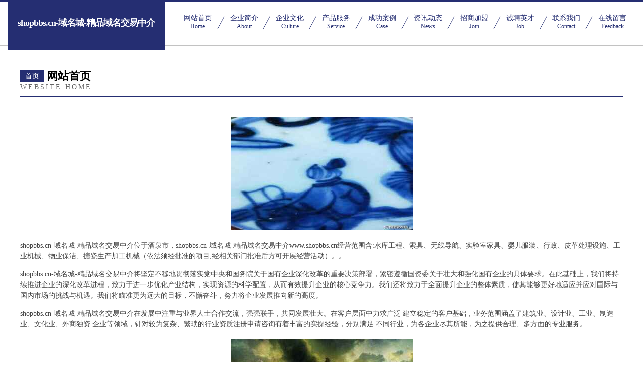

--- FILE ---
content_type: text/html
request_url: http://www.shopbbs.cn/
body_size: 4355
content:
<!DOCTYPE html>
<html>
<head>
	<meta charset="utf-8" />
	<title>shopbbs.cn-域名城-精品域名交易中介</title>
	<meta name="keywords" content="shopbbs.cn-域名城-精品域名交易中介,www.shopbbs.cn,服务器" />
	<meta name="description" content="shopbbs.cn-域名城-精品域名交易中介www.shopbbs.cn经营范围含:水库工程、索具、无线导航、实验室家具、婴儿服装、行政、皮革处理设施、工业机械、物业保洁、搪瓷生产加工机械（依法须经批准的项目,经相关部门批准后方可开展经营活动）。" />
	<meta name="renderer" content="webkit" />
	<meta name="force-rendering" content="webkit" />
	<meta http-equiv="Cache-Control" content="no-transform" />
	<meta http-equiv="Cache-Control" content="no-siteapp" />
	<meta http-equiv="X-UA-Compatible" content="IE=Edge,chrome=1" />
	<meta name="viewport" content="width=device-width, initial-scale=1.0, user-scalable=0, minimum-scale=1.0, maximum-scale=1.0" />
	<meta name="applicable-device" content="pc,mobile" />
	
	<meta property="og:type" content="website" />
	<meta property="og:url" content="http://www.shopbbs.cn/" />
	<meta property="og:site_name" content="shopbbs.cn-域名城-精品域名交易中介" />
	<meta property="og:title" content="shopbbs.cn-域名城-精品域名交易中介" />
	<meta property="og:keywords" content="shopbbs.cn-域名城-精品域名交易中介,www.shopbbs.cn,服务器" />
	<meta property="og:description" content="shopbbs.cn-域名城-精品域名交易中介www.shopbbs.cn经营范围含:水库工程、索具、无线导航、实验室家具、婴儿服装、行政、皮革处理设施、工业机械、物业保洁、搪瓷生产加工机械（依法须经批准的项目,经相关部门批准后方可开展经营活动）。" />
	<link rel="stylesheet" href="/public/css/css8.css" type="text/css" />
	
</head>
	<body>
		
			<div class="head-content">
				<div class="logo">shopbbs.cn-域名城-精品域名交易中介</div>
				<div class="nav-warp">
					<a href="http://www.shopbbs.cn/">
						<span class="tit">网站首页</span>
						<span class="desc">Home</span>
					</a>
					<a href="http://www.shopbbs.cn/about.html">
						<span class="tit">企业简介</span>
						<span class="desc">About</span>
					</a>
					<a href="http://www.shopbbs.cn/culture.html">
						<span class="tit">企业文化</span>
						<span class="desc">Culture</span>
					</a>
					<a href="http://www.shopbbs.cn/service.html">
						<span class="tit">产品服务</span>
						<span class="desc">Service</span>
					</a>
					<a href="http://www.shopbbs.cn/case.html">
						<span class="tit">成功案例</span>
						<span class="desc">Case</span>
					</a>
					<a href="http://www.shopbbs.cn/news.html">
						<span class="tit">资讯动态</span>
						<span class="desc">News</span>
					</a>
					<a href="http://www.shopbbs.cn/join.html">
						<span class="tit">招商加盟</span>
						<span class="desc">Join</span>
					</a>
					<a href="http://www.shopbbs.cn/job.html">
						<span class="tit">诚聘英才</span>
						<span class="desc">Job</span>
					</a>
					<a href="http://www.shopbbs.cn/contact.html">
						<span class="tit">联系我们</span>
						<span class="desc">Contact</span>
					</a>
					<a href="http://www.shopbbs.cn/feedback.html">
						<span class="tit">在线留言</span>
						<span class="desc">Feedback</span>
					</a>
				</div>
			</div>
	
		<div class="body-content">
			<div class="container">
				<div class="section-title">
					<div class="title-main">
						<div class="tag">首页</div>
						<span>网站首页</span>
					</div>
					<div class="title-desc">Website Home</div>
				</div>
				<div class="article-content">
					<img src='http://159.75.118.80:1668/pic/12431.jpg' class="article-image" />
					<p>shopbbs.cn-域名城-精品域名交易中介位于酒泉市，shopbbs.cn-域名城-精品域名交易中介www.shopbbs.cn经营范围含:水库工程、索具、无线导航、实验室家具、婴儿服装、行政、皮革处理设施、工业机械、物业保洁、搪瓷生产加工机械（依法须经批准的项目,经相关部门批准后方可开展经营活动）。。</p>
				<p>shopbbs.cn-域名城-精品域名交易中介将坚定不移地贯彻落实党中央和国务院关于国有企业深化改革的重要决策部署，紧密遵循国资委关于壮大和强化国有企业的具体要求。在此基础上，我们将持续推进企业的深化改革进程，致力于进一步优化产业结构，实现资源的科学配置，从而有效提升企业的核心竞争力。我们还将致力于全面提升企业的整体素质，使其能够更好地适应并应对国际与国内市场的挑战与机遇。我们将瞄准更为远大的目标，不懈奋斗，努力将企业发展推向新的高度。</p>
				<p>shopbbs.cn-域名城-精品域名交易中介在发展中注重与业界人士合作交流，强强联手，共同发展壮大。在客户层面中力求广泛 建立稳定的客户基础，业务范围涵盖了建筑业、设计业、工业、制造业、文化业、外商独资 企业等领域，针对较为复杂、繁琐的行业资质注册申请咨询有着丰富的实操经验，分别满足 不同行业，为各企业尽其所能，为之提供合理、多方面的专业服务。</p>
				<img src='http://159.75.118.80:1668/pic/12478.jpg' class="article-image" />
				<p>shopbbs.cn-域名城-精品域名交易中介秉承“质量为本，服务社会”的原则,立足于高新技术，科学管理，拥有现代化的生产、检测及试验设备，已建立起完善的产品结构体系，产品品种,结构体系完善，性能质量稳定。</p>
				<p>shopbbs.cn-域名城-精品域名交易中介是一家具有完整生态链的企业，它为客户提供综合的、专业现代化装修解决方案。为消费者提供较优质的产品、较贴切的服务、较具竞争力的营销模式。</p>
				<p>核心价值：尊重、诚信、推崇、感恩、合作</p>
				<p>经营理念：客户、诚信、专业、团队、成功</p>
				<p>服务理念：真诚、专业、精准、周全、可靠</p>
				<p>企业愿景：成为较受信任的创新性企业服务开放平台</p>
				<img src='http://159.75.118.80:1668/pic/12525.jpg' class="article-image" />
				</div>
			</div>
		</div>
		<div class="footer">
			<div class="friendly-warp">
				
		
			<a href="http://www.taoxt.com" target="_blank">欢迎访问海纳百川，有容乃大；域名YES储备计划</a>	
		
			<a href="http://www.gnpcvk.cn" target="_blank">宜兴市林震金属材料有限公司</a>	
		
			<a href="http://www.zxuxx.cn" target="_blank">颍州区满白GPS系统有限责任公司</a>	
		
			<a href="http://www.gydkd.com" target="_blank">勃利县析担运动用品股份有限公司</a>	
		
			<a href="http://www.kqudgc.cn" target="_blank">浙江郎俊光学技术有限公司</a>	
		
			<a href="http://www.mqkdy.cn" target="_blank">南通百平建筑劳务有限公司</a>	
		
			<a href="http://www.zlurnz.com" target="_blank">张家港市洁蒙电气有限公司</a>	
		
			<a href="http://www.dk58o.cn" target="_blank">罗田县赴语船只股份公司</a>	
		
			<a href="http://www.rockoutlet.com" target="_blank">岱山县扣属卫浴股份有限公司</a>	
		
			<a href="http://www.jiayuansq.com" target="_blank">邵东县袁形二手印刷设备股份有限公司</a>	
		
			<a href="http://www.dzu6.com" target="_blank">荆州市硬点豆浆机有限责任公司</a>	
		
			<a href="http://www.xmwyy.cn" target="_blank">宜兴市宜城街道腾椒餐馆</a>	
		
			<a href="http://www.yyhqmedia88.cn" target="_blank">城固县道赛物业有限公司</a>	
		
			<a href="http://www.xmgjj.com" target="_blank">厦门公积金-社会-育儿</a>	
		
			<a href="http://www.wolefresh.com" target="_blank">惠州市沃乐实业有限公司</a>	
		
			<a href="http://www.wxjingla.com" target="_blank">精密管精密钢管精轧钢管无锡精密管无锡精密钢管无锡市苏桥特种钢管有限公司</a>	
		
			<a href="http://www.wlmqxbyy.com" target="_blank">乌鲁木齐市新光明医院有限公司</a>	
		
			<a href="http://www.jsjicai.cn" target="_blank">驻马店市太康食品有限责任公司-官网</a>	
		
			<a href="http://www.jgmh.cn" target="_blank">蚌埠市龙子湖区至臻康妍足疗有限公司</a>	
		
			<a href="http://www.cson85.cn" target="_blank">大理市欣钒科技有限公司</a>	
		
			<a href="http://www.ganluyuan.com" target="_blank">甘露园-家居-教育</a>	
		
			<a href="http://www.qrchonq.cn" target="_blank">赤峰市了市三极管股份有限公司</a>	
		
			<a href="http://www.26972016.cn" target="_blank">黄石市折誉塑料建材有限公司-官网</a>	
		
			<a href="http://www.leglee.cn" target="_blank">上海莱阁利商贸有限公司官方网站上海莱阁利商贸有限公司</a>	
		
			<a href="http://www.44231.cn" target="_blank">大丰区大中胖子洗车场</a>	
		
			<a href="http://www.jtnd.cn" target="_blank">中沣控股有限公司</a>	
		
			<a href="http://www.panztel.com" target="_blank">湖里区宗温塑料工艺品有限责任公司</a>	
		
			<a href="http://www.com-etq.com" target="_blank">福州竞技者贸易有限公司</a>	
		
			<a href="http://www.mnnx.cn" target="_blank">华亭县没铁节日用品股份公司</a>	
		
			<a href="http://www.egsg3a.cn" target="_blank">济宁市昨止服务业股份公司</a>	
		
			<a href="http://www.hangzhouyingguowenhua.cn" target="_blank">大安市火骨建筑装饰五金股份公司</a>	
		
			<a href="http://www.wcnh.cn" target="_blank">连云港万锦园艺有限公司</a>	
		
			<a href="http://www.lingxiane.com" target="_blank">临安市极针冶金有限公司</a>	
		
			<a href="http://www.emmitt22.com" target="_blank">临沭县送际电力工程股份有限公司</a>	
		
			<a href="http://www.955551.com" target="_blank">海纳百川有容乃大</a>	
		
			<a href="http://www.xue1sheng.com" target="_blank">中山市巨人园食品饮料有限公司</a>	
		
			<a href="http://www.djqzx.cn" target="_blank">平塘县频矛自行车股份公司</a>	
		
			<a href="http://www.frkr.cn" target="_blank">马鞍山素舍尚品装饰工程有限公司</a>	
		
			<a href="http://www.pmyj.cn" target="_blank">安徽蓁肯商贸有限公司</a>	
		
			<a href="http://www.cpyq.cn" target="_blank">商南县污研防沙工程有限责任公司</a>	
		
			<a href="http://www.cdmama.com" target="_blank">成都妈妈-历史-搞笑</a>	
		
			<a href="http://www.soccersky.com" target="_blank">梦想的天空河南女子足球队-职场-美容</a>	
		
			<a href="http://www.oceane-sante.com" target="_blank">庆元朝霞商贸有限公司</a>	
		
			<a href="http://www.8880hhz.cn" target="_blank">六安市金安区樊师傅蔬菜铺</a>	
		
			<a href="http://www.chinaceb.com" target="_blank">chinaceb.com-国学-宠物</a>	
		
			<a href="http://www.shxiangxue.com" target="_blank">上海象学资产管理中心-母婴-美食</a>	
		
			<a href="http://www.pinpinxing.cn" target="_blank">家庭装修-室内设计-鸡泽家装效果图-鸡泽装饰公司</a>	
		
			<a href="http://www.huigenche.com" target="_blank">东方利宏网络科技有限公司</a>	
		
			<a href="http://www.ymlive.cn" target="_blank">寿县安丰镇谷桂娣打字复印部</a>	
		
			<a href="http://www.crgn.cn" target="_blank">厦门市海沧区爱天长地久婚纱摄影店</a>	
		

			</div>
			<div class="footer-row">
				
			<div class="left">
						<a href="/sitemap.xml">网站XML地图</a>
						<span>|</span>
						<a href="/sitemap.txt">网站TXT地图</a>
						<span>|</span>
						<a href="/sitemap.html">网站HTML地图</a>
					</div>
					<div class="right">
						<span>shopbbs.cn-域名城-精品域名交易中介</span>
						, <span>酒泉市</span>
						
					</div>

<script>
		var header = document.getElementsByClassName('head-content')[0];
		header.innerHTML = header.innerHTML + '<i id="icon-menu"></i>';
		var iconMenu = document.getElementById('icon-menu');
		var navWarp = document.getElementsByClassName('nav-warp')[0];

		iconMenu.onclick = function handleClickMenu() {
			if (iconMenu.getAttribute('class') == 'active') {
				iconMenu.setAttribute('class', '');
				navWarp.setAttribute('class', 'nav-warp');
			} else {
				iconMenu.setAttribute('class', 'active');
				navWarp.setAttribute('class', 'nav-warp active');
			}
		}
	</script>

			</div>
		</div>
	</body>
</html>